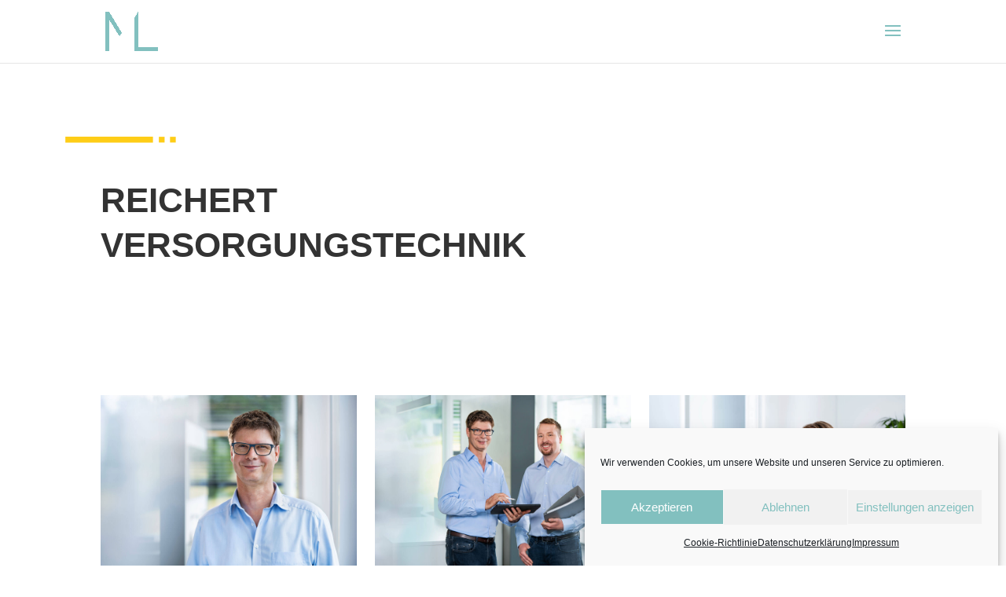

--- FILE ---
content_type: text/css
request_url: https://marusia-luft.de/wp-content/et-cache/343/et-core-unified-343-17679057779353.min.css
body_size: 1019
content:
#et_mobile_nav_menu{display:block!important}nav#top-menu-nav{display:none!important}@media all and (max-width:980px){.custom_row{display:-webkit-box;display:-moz-box;display:-ms-flexbox;display:-webkit-flex;display:flex;-webkit-flex-wrap:wrap;flex-wrap:wrap}.first-on-mobile{-webkit-order:1;order:1}.second-on-mobile{-webkit-order:2;order:2}.third-on-mobile{-webkit-order:3;order:3}.fourth-on-mobile{-webkit-order:4;order:4}.custom_row:last-child .et_pb_column:last-child{margin-bottom:30px}}.custom_slider .et_pb_slide_description:before{content:'';position:absolute;top:-50%;left:40%;width:100%;height:200%;background:#bebebe;z-index:-1}#main-header{position:fixed!important}.et_pb_gallery .et-pb-slider-arrows{color:#82c0bf!important}.page-id-1079 #main-header{display:none}.page-id-1079 #page-container{padding-top:0!important}.page-id-1099 #main-header{display:none}.page-id-1099 #page-container{padding-top:0!important}.page-id-1101 #main-header{display:none}.page-id-1101 #page-container{padding-top:0!important}#page-container{overflow:hidden}html,body{width:100%;overflow-x:hidden!important}#et-main-area{overflow:hidden!important}.custom-text li{padding-bottom:15px!important}